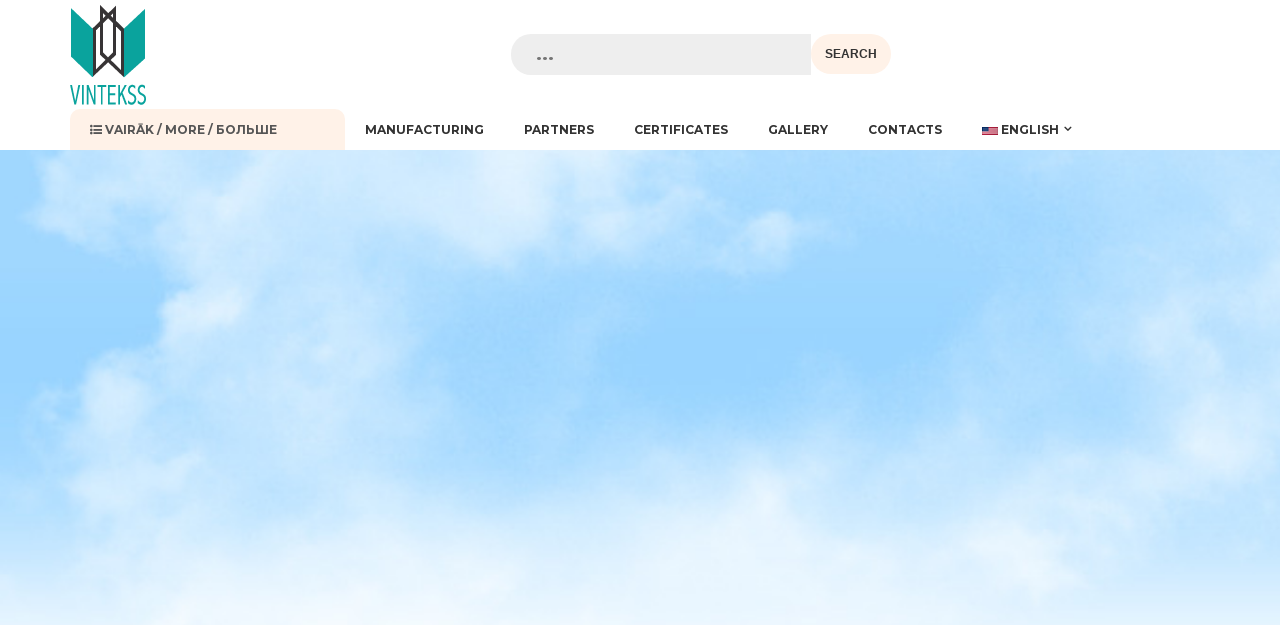

--- FILE ---
content_type: text/html; charset=UTF-8
request_url: https://www.vintekss.lv/en_US/pakalpojumi/skandinavu-tipa-logi
body_size: 5822
content:
<!DOCTYPE html>
<html lang="en-US"
	prefix="og: http://ogp.me/ns#" class="no-js no-svg">
<head>
<meta charset="UTF-8">
<meta name="viewport" content="width=device-width, initial-scale=1">
<link rel="profile" href="http://gmpg.org/xfn/11">
<title>Windows of Scandinavian type  &#8211; Vintekss.lv</title>
<link rel='dns-prefetch' href='//fonts.googleapis.com' />
<link rel='dns-prefetch' href='//s.w.org' />
<link rel="alternate" type="application/rss+xml" title="Vintekss.lv &raquo; Feed" href="https://www.vintekss.lv/en_US/feed" />
<link rel="alternate" type="application/rss+xml" title="Vintekss.lv &raquo; Comments Feed" href="https://www.vintekss.lv/en_US/comments/feed" />
<link rel="alternate" type="application/rss+xml" title="Vintekss.lv &raquo; Windows of Scandinavian type  Comments Feed" href="https://www.vintekss.lv/en_US/pakalpojumi/skandinavu-tipa-logi/feed" />
		<script type="text/javascript">
			window._wpemojiSettings = {"baseUrl":"https:\/\/s.w.org\/images\/core\/emoji\/11\/72x72\/","ext":".png","svgUrl":"https:\/\/s.w.org\/images\/core\/emoji\/11\/svg\/","svgExt":".svg","source":{"concatemoji":"https:\/\/www.vintekss.lv\/wp-includes\/js\/wp-emoji-release.min.js?ver=4.9.26"}};
			!function(e,a,t){var n,r,o,i=a.createElement("canvas"),p=i.getContext&&i.getContext("2d");function s(e,t){var a=String.fromCharCode;p.clearRect(0,0,i.width,i.height),p.fillText(a.apply(this,e),0,0);e=i.toDataURL();return p.clearRect(0,0,i.width,i.height),p.fillText(a.apply(this,t),0,0),e===i.toDataURL()}function c(e){var t=a.createElement("script");t.src=e,t.defer=t.type="text/javascript",a.getElementsByTagName("head")[0].appendChild(t)}for(o=Array("flag","emoji"),t.supports={everything:!0,everythingExceptFlag:!0},r=0;r<o.length;r++)t.supports[o[r]]=function(e){if(!p||!p.fillText)return!1;switch(p.textBaseline="top",p.font="600 32px Arial",e){case"flag":return s([55356,56826,55356,56819],[55356,56826,8203,55356,56819])?!1:!s([55356,57332,56128,56423,56128,56418,56128,56421,56128,56430,56128,56423,56128,56447],[55356,57332,8203,56128,56423,8203,56128,56418,8203,56128,56421,8203,56128,56430,8203,56128,56423,8203,56128,56447]);case"emoji":return!s([55358,56760,9792,65039],[55358,56760,8203,9792,65039])}return!1}(o[r]),t.supports.everything=t.supports.everything&&t.supports[o[r]],"flag"!==o[r]&&(t.supports.everythingExceptFlag=t.supports.everythingExceptFlag&&t.supports[o[r]]);t.supports.everythingExceptFlag=t.supports.everythingExceptFlag&&!t.supports.flag,t.DOMReady=!1,t.readyCallback=function(){t.DOMReady=!0},t.supports.everything||(n=function(){t.readyCallback()},a.addEventListener?(a.addEventListener("DOMContentLoaded",n,!1),e.addEventListener("load",n,!1)):(e.attachEvent("onload",n),a.attachEvent("onreadystatechange",function(){"complete"===a.readyState&&t.readyCallback()})),(n=t.source||{}).concatemoji?c(n.concatemoji):n.wpemoji&&n.twemoji&&(c(n.twemoji),c(n.wpemoji)))}(window,document,window._wpemojiSettings);
		</script>
		<style type="text/css">
img.wp-smiley,
img.emoji {
	display: inline !important;
	border: none !important;
	box-shadow: none !important;
	height: 1em !important;
	width: 1em !important;
	margin: 0 .07em !important;
	vertical-align: -0.1em !important;
	background: none !important;
	padding: 0 !important;
}
</style>
<link rel='stylesheet' id='EG-Attachments-css'  href='https://www.vintekss.lv/wp-content/plugins/eg-attachments/css/eg-attachments.css?ver=2.1.3' type='text/css' media='all' />
<link rel='stylesheet' id='mltlngg_stylesheet-css'  href='https://www.vintekss.lv/wp-content/plugins/multilanguage/css/style.css?ver=1.3.1' type='text/css' media='all' />
<link rel='stylesheet' id='dstore-google-fonts-css'  href='//fonts.googleapis.com/css?family=Montserrat%3Aregular%2C700%26subset%3Dlatin%2C&#038;ver=4.9.26' type='text/css' media='' />
<link rel='stylesheet' id='simple-line-icons-css'  href='https://www.vintekss.lv/wp-content/themes/daisy-store/assets/plugins/simple-line-icons/css/simple-line-icons.css?ver=4.9.26' type='text/css' media='' />
<link rel='stylesheet' id='bootstrap-css'  href='https://www.vintekss.lv/wp-content/themes/daisy-store/assets/plugins/bootstrap/css/bootstrap.css?ver=4.9.26' type='text/css' media='' />
<link rel='stylesheet' id='font-awesome-css'  href='https://www.vintekss.lv/wp-content/themes/daisy-store/assets/plugins/font-awesome/css/font-awesome.min.css?ver=4.9.26' type='text/css' media='' />
<link rel='stylesheet' id='owl-carousel-css'  href='https://www.vintekss.lv/wp-content/themes/daisy-store/assets/plugins/owl-carousel/css/owl.carousel.css?ver=4.9.26' type='text/css' media='' />
<link rel='stylesheet' id='daisy-store-main-css'  href='https://www.vintekss.lv/wp-content/themes/daisy-store/style.css?ver=1.0.3' type='text/css' media='all' />
<style id='daisy-store-main-inline-css' type='text/css'>
.site-name,
		  .site-tagline {
		  color: 1e73be !important;
	  }.site-tagline {
			  display: none;
		  }
h1,h2,h3,h4,h5,h6{font-family:Montserrat;}body,button,input,select,textarea{font-family:Montserrat;}html, body, div{font-size:18px;}h1, h1.entry-title{font-size:36px;}h2, h2.entry-title{font-size:30px;}h3, h3.entry-title{font-size:24px;}h4, h4.entry-title{font-size:20px;}h5, h5.entry-title{font-size:18px;}h6, h6.entry-title{font-size:16px;}header .dstore-fixed-header-wrap,header .dstore-fixed-header-wrap .dstore-header{background-color:rgba(255,255,255,1);}
</style>
<link rel='stylesheet' id='wp-ui-css'  href='https://www.vintekss.lv/wp-content/plugins/wp-ui/css/wp-ui.css?ver=4.9.26' type='text/css' media='all' />
<link rel='stylesheet' id='wpui-light-css'  href='https://www.vintekss.lv/wp-content/plugins/wp-ui/css/themes/wpui-light.css?ver=4.9.26' type='text/css' media='all' />
<link rel='stylesheet' id='wpui-multiple-css'  href='https://www.vintekss.lv/wp-content/plugins/wp-ui/css/css.php?styles=wpui-light%7Cwpui-blue%7Cwpui-red%7Cwpui-green%7Cwpui-dark%7Cwpui-quark%7Cwpui-alma%7Cwpui-macish%7Cwpui-redmond%7Cwpui-sevin&#038;ver=4.9.26' type='text/css' media='all' />
<script type='text/javascript' src='https://www.vintekss.lv/wp-includes/js/jquery/jquery.js?ver=1.12.4'></script>
<script type='text/javascript' src='https://www.vintekss.lv/wp-includes/js/jquery/jquery-migrate.min.js?ver=1.4.1'></script>
<script type='text/javascript' src='https://www.vintekss.lv/wp-includes/js/jquery/ui/core.min.js?ver=1.11.4'></script>
<script type='text/javascript' src='https://www.vintekss.lv/wp-includes/js/jquery/ui/widget.min.js?ver=1.11.4'></script>
<script type='text/javascript' src='https://www.vintekss.lv/wp-includes/js/jquery/ui/tabs.min.js?ver=1.11.4'></script>
<script type='text/javascript' src='https://www.vintekss.lv/wp-includes/js/jquery/ui/accordion.min.js?ver=1.11.4'></script>
<script type='text/javascript' src='https://www.vintekss.lv/wp-includes/js/jquery/ui/mouse.min.js?ver=1.11.4'></script>
<script type='text/javascript' src='https://www.vintekss.lv/wp-includes/js/jquery/ui/resizable.min.js?ver=1.11.4'></script>
<script type='text/javascript' src='https://www.vintekss.lv/wp-includes/js/jquery/ui/draggable.min.js?ver=1.11.4'></script>
<script type='text/javascript' src='https://www.vintekss.lv/wp-includes/js/jquery/ui/button.min.js?ver=1.11.4'></script>
<script type='text/javascript' src='https://www.vintekss.lv/wp-includes/js/jquery/ui/position.min.js?ver=1.11.4'></script>
<script type='text/javascript' src='https://www.vintekss.lv/wp-includes/js/jquery/ui/dialog.min.js?ver=1.11.4'></script>
<script type='text/javascript' src='https://www.vintekss.lv/wp-includes/js/jquery/ui/sortable.min.js?ver=1.11.4'></script>
<script type='text/javascript' src='https://www.vintekss.lv/?wpui-script=before&#038;ver=4.9.26'></script>
<script type='text/javascript'>
/* <![CDATA[ */
var wpUIOpts = {"wpUrl":"https:\/\/www.vintekss.lv\/en_US","pluginUrl":"https:\/\/www.vintekss.lv\/wp-content\/plugins\/wp-ui\/","enableTabs":"on","enableAccordion":"on","enableSpoilers":"on","enableDialogs":"on","tabsEffect":"none","effectSpeed":"400","accordEffect":"none","alwaysRotate":"stop","tabsEvent":"click","collapsibleTabs":"off","accordEvent":"click","singleLineTabs":"off","accordAutoHeight":"on","accordCollapsible":"off","accordEasing":"false","mouseWheelTabs":"false","bottomNav":"on","tabPrevText":"Prev","tabNextText":"Next","spoilerShowText":"Click to show","spoilerHideText":"Click to hide","cookies":"on","hashChange":"on","docWriteFix":"on","linking_history":"on","misc_options":"hashing_timeout=1000"};
/* ]]> */
</script>
<script type='text/javascript' src='https://www.vintekss.lv/wp-content/plugins/wp-ui/js/wp-ui.js?ver=0.8.8'></script>
<link rel='https://api.w.org/' href='https://www.vintekss.lv/en_US/wp-json/' />
<link rel="EditURI" type="application/rsd+xml" title="RSD" href="https://www.vintekss.lv/xmlrpc.php?rsd" />
<link rel="wlwmanifest" type="application/wlwmanifest+xml" href="https://www.vintekss.lv/wp-includes/wlwmanifest.xml" /> 
<meta name="generator" content="WordPress 4.9.26" />
<link rel="canonical" href="https://www.vintekss.lv/en_US/pakalpojumi/skandinavu-tipa-logi" />
<link rel='shortlink' href='https://www.vintekss.lv/en_US/?p=387' />
<link rel="alternate" type="application/json+oembed" href="https://www.vintekss.lv/en_US/wp-json/oembed/1.0/embed?url=https%3A%2F%2Fwww.vintekss.lv%2Fen_US%2Fpakalpojumi%2Fskandinavu-tipa-logi" />
<link rel="alternate" type="text/xml+oembed" href="https://www.vintekss.lv/en_US/wp-json/oembed/1.0/embed?url=https%3A%2F%2Fwww.vintekss.lv%2Fen_US%2Fpakalpojumi%2Fskandinavu-tipa-logi&#038;format=xml" />
<!-- <meta name="NextGEN" version="3.0.16" /> -->
<style type="text/css" id="custom-background-css">
body.custom-background { background-image: url("https://www.vintekss.lv/wp-content/uploads/2018/09/header-clouds.jpg"); background-position: left top; background-size: cover; background-repeat: no-repeat; background-attachment: fixed; }
</style>
</head>
<body class="page-template-default page page-id-387 page-parent page-child parent-pageid-17 custom-background wp-custom-logo woocommerce light mltlngg-en_US">

  <div class="wrapper">
        <!--Header-->
          <div class="cactus-header cactus-classic-header right">
              <div class="cactus-main-header">
            
                <div class="cactus-logo">
                <a href="https://www.vintekss.lv/en_US/"><img src="https://www.vintekss.lv/wp-content/uploads/2018/09/vintekss-logi-durvis-logo.png"></a>
                   
                    <div class="cactus-f-microwidgets">
                        <div class="cactus-microwidget cactus-search-full">
                            <form role="search" class="searchform searchform-cats" method="get" action="https://www.vintekss.lv/en_US/">
                                <div>
                                    
                                    <label class="screen-reader-text">:</label>
                                    <input type="text" class="search-field" placeholder=" ..." value="" name="s">
                                    <input type="hidden" value="product" name="post_type" id="post_type" />
                                                                        <input type="submit" class="search-submit" value="Meklēt">
                                </div>                                    
                            </form>
                        </div>
                    </div>
                                        <div class="cactus-f-microwidgets">
                                        </div>
                    
                </div>
                
                <nav class="cactus-navigation">
                	<div class="cactus-cate-menu-wrap">
		<div class="cactus-cate-menu-toggle"><i class="fa fa-list-ul"></i> 
		vairāk / more / больше		</div>
				<div class="cactus-cate-menu" style="display:none;">
		
		 <ul id="browse-categories" class="cactus-cate-nav"><li id="menu-item-97" class="menu-item menu-item-type-post_type menu-item-object-page menu-item-has-children menu-item-97"><a title="PVC logi" href="https://www.vintekss.lv/en_US/pakalpojumi/pvc-logi"><span>PVC windows</span></a>
<ul class="sub-menu">
	<li id="menu-item-98" class="menu-item menu-item-type-post_type menu-item-object-page menu-item-98"><a title="REHAU GENEO" href="https://www.vintekss.lv/en_US/pakalpojumi/pvc-logi/rehau-geneo"><span>REHAU GENEO</span></a></li>
	<li id="menu-item-99" class="menu-item menu-item-type-post_type menu-item-object-page menu-item-99"><a title="REHAU Brillant Design" href="https://www.vintekss.lv/en_US/pakalpojumi/pvc-logi/brilliant-design"><span>REHAU Brillant Design</span></a></li>
	<li id="menu-item-120" class="menu-item menu-item-type-post_type menu-item-object-page menu-item-120"><a title="REHAU Euro-Design 70" href="https://www.vintekss.lv/en_US/pakalpojumi/pvc-logi/rehau-euro-design-70"><span>REHAU Euro-Design 70</span></a></li>
	<li id="menu-item-121" class="menu-item menu-item-type-post_type menu-item-object-page menu-item-121"><a title="REHAU Euro-Design 60" href="https://www.vintekss.lv/en_US/pakalpojumi/pvc-logi/rehau-euro-design-60"><span>REHAU Euro-Design 60</span></a></li>
</ul>
</li>
<li id="menu-item-100" class="menu-item menu-item-type-post_type menu-item-object-page menu-item-has-children menu-item-100"><a title="PVC durvis" href="https://www.vintekss.lv/en_US/pakalpojumi/pvc-durvis"><span>PVC doors</span></a>
<ul class="sub-menu">
	<li id="menu-item-111" class="menu-item menu-item-type-post_type menu-item-object-page menu-item-111"><a title="Ārdurvis" href="https://www.vintekss.lv/en_US/pakalpojumi/pvc-durvis/ardurvis"><span>Entrance doors</span></a></li>
	<li id="menu-item-112" class="menu-item menu-item-type-post_type menu-item-object-page menu-item-112"><a title="Iekšdurvis" href="https://www.vintekss.lv/en_US/pakalpojumi/pvc-durvis/ieksdurvis"><span>Interior doors</span></a></li>
	<li id="menu-item-437" class="menu-item menu-item-type-post_type menu-item-object-page menu-item-437"><a title="Bīdāmās durvis" href="https://www.vintekss.lv/en_US/pakalpojumi/pvc-durvis/bidamas-durvis"><span>Sliding doors</span></a></li>
</ul>
</li>
<li id="menu-item-438" class="menu-item menu-item-type-post_type menu-item-object-page menu-item-has-children menu-item-438"><a title="Alumīnija konstrukcijas" href="https://www.vintekss.lv/en_US/pakalpojumi/aluminija-konstrukcijas"><span>Aluminum structures</span></a>
<ul class="sub-menu">
	<li id="menu-item-443" class="menu-item menu-item-type-post_type menu-item-object-page menu-item-443"><a title="Alumīnija logi un durvis" href="https://www.vintekss.lv/en_US/pakalpojumi/aluminija-konstrukcijas/aluminija-logi-un-durvis"><span>Windows and doors</span></a></li>
	<li id="menu-item-444" class="menu-item menu-item-type-post_type menu-item-object-page menu-item-444"><a title="Fasādes un ziemas dārzi" href="https://www.vintekss.lv/en_US/pakalpojumi/aluminija-konstrukcijas/aluminija-fasades-un-ziemas-darzi"><span>Facades and winter gardens</span></a></li>
</ul>
</li>
<li id="menu-item-441" class="menu-item menu-item-type-post_type menu-item-object-page current-menu-item page_item page-item-387 current_page_item menu-item-has-children menu-item-441"><a title="Skandināvu tipa logi" href="https://www.vintekss.lv/en_US/pakalpojumi/skandinavu-tipa-logi"><span>Windows of Scandinavian type</span></a>
<ul class="sub-menu">
	<li id="menu-item-446" class="menu-item menu-item-type-post_type menu-item-object-page menu-item-446"><a title="Nordic Design Plus" href="https://www.vintekss.lv/en_US/pakalpojumi/skandinavu-tipa-logi/nordic-design-plus"><span>Nordic Design Plus</span></a></li>
	<li id="menu-item-447" class="menu-item menu-item-type-post_type menu-item-object-page menu-item-447"><a title="T-Design Plus" href="https://www.vintekss.lv/en_US/pakalpojumi/skandinavu-tipa-logi/t-design-plus"><span>T-Design Plus</span></a></li>
</ul>
</li>
<li id="menu-item-433" class="menu-item menu-item-type-post_type menu-item-object-page menu-item-has-children menu-item-433"><a title="Mansarda logi" href="https://www.vintekss.lv/en_US/pakalpojumi/jumta-logi"><span>Roof windows</span></a>
<ul class="sub-menu">
	<li id="menu-item-435" class="menu-item menu-item-type-post_type menu-item-object-page menu-item-435"><a title="ROTO logi" href="https://www.vintekss.lv/en_US/pakalpojumi/jumta-logi/roto-logi"><span>ROTO windows</span></a></li>
	<li id="menu-item-434" class="menu-item menu-item-type-post_type menu-item-object-page menu-item-434"><a title="VELUX logi" href="https://www.vintekss.lv/en_US/pakalpojumi/jumta-logi/velux-logi"><span>VELUX windows</span></a></li>
</ul>
</li>
<li id="menu-item-432" class="menu-item menu-item-type-post_type menu-item-object-page menu-item-432"><a title="Enerģijas taupīšana" href="https://www.vintekss.lv/en_US/pakalpojumi/energijas-taupisana"><span>Energy savings</span></a></li>
<li id="menu-item-425" class="menu-item menu-item-type-post_type menu-item-object-page menu-item-has-children menu-item-425"><a title="Komplektācija" href="https://www.vintekss.lv/en_US/pakalpojumi/komplektacija"><span>Configuration</span></a>
<ul class="sub-menu">
	<li id="menu-item-665" class="menu-item menu-item-type-post_type menu-item-object-page menu-item-665"><a title="Furnitūra" href="https://www.vintekss.lv/en_US/pakalpojumi/komplektacija/furnitura-2"><span>Hardware</span></a></li>
	<li id="menu-item-431" class="menu-item menu-item-type-post_type menu-item-object-page menu-item-431"><a title="Pretuzlaušanas furnitūra" href="https://www.vintekss.lv/en_US/pakalpojumi/komplektacija/pretuzlausanas-furnitura"><span>Security systems</span></a></li>
	<li id="menu-item-429" class="menu-item menu-item-type-post_type menu-item-object-page menu-item-429"><a title="Palodzes" href="https://www.vintekss.lv/en_US/pakalpojumi/komplektacija/palodzes"><span>Sills</span></a></li>
	<li id="menu-item-428" class="menu-item menu-item-type-post_type menu-item-object-page menu-item-428"><a title="Moskītu siets" href="https://www.vintekss.lv/en_US/pakalpojumi/komplektacija/moskitu-siets"><span>Mosquito screens</span></a></li>
	<li id="menu-item-427" class="menu-item menu-item-type-post_type menu-item-object-page menu-item-427"><a title="Ventilācija" href="https://www.vintekss.lv/en_US/pakalpojumi/komplektacija/ventilacija"><span>Ventilation</span></a></li>
	<li id="menu-item-426" class="menu-item menu-item-type-post_type menu-item-object-page menu-item-426"><a title="Citas" href="https://www.vintekss.lv/en_US/pakalpojumi/komplektacija/citas"><span>Other</span></a></li>
</ul>
</li>
<li id="menu-item-424" class="menu-item menu-item-type-post_type menu-item-object-page menu-item-424"><a title="Stikla paketes" href="https://www.vintekss.lv/en_US/pakalpojumi/stikla-paketes"><span>Multiple glass units</span></a></li>
<li id="menu-item-423" class="menu-item menu-item-type-post_type menu-item-object-page menu-item-423"><a title="Montāža" href="https://www.vintekss.lv/en_US/pakalpojumi/montaza"><span>Installation</span></a></li>
<li id="menu-item-422" class="menu-item menu-item-type-post_type menu-item-object-page menu-item-422"><a title="Serviss" href="https://www.vintekss.lv/en_US/pakalpojumi/serviss"><span>Service</span></a></li>
</ul>		</div>
	</div>      
              <ul id="top-menu" class="cactus-main-nav"><li id="menu-item-67" class="menu-item menu-item-type-post_type menu-item-object-page menu-item-67"><a title="Ražošana" href="https://www.vintekss.lv/en_US/razosana"><span>Manufacturing</span></a></li>
<li id="menu-item-68" class="menu-item menu-item-type-post_type menu-item-object-page menu-item-68"><a title="Sadarbības partneri" href="https://www.vintekss.lv/en_US/partneri"><span>Partners</span></a></li>
<li id="menu-item-69" class="menu-item menu-item-type-post_type menu-item-object-page menu-item-69"><a title="Sertifikāti" href="https://www.vintekss.lv/en_US/sertifikati"><span>Certificates</span></a></li>
<li id="menu-item-70" class="menu-item menu-item-type-post_type menu-item-object-page menu-item-70"><a title="Galerija" href="https://www.vintekss.lv/en_US/galerija"><span>Gallery</span></a></li>
<li id="menu-item-71" class="menu-item menu-item-type-post_type menu-item-object-page menu-item-71"><a title="Kontakti" href="https://www.vintekss.lv/en_US/kontakti"><span>Contacts</span></a></li>
<li id="menu-item-2206" class="mltlngg-menu-item mltlngg-menu-item-current menu-item menu-item-type-custom menu-item-object-custom menu-item-has-children menu-item-2206"><a href="#"><span><img class="mltlngg-lang" src="https://www.vintekss.lv/wp-content/plugins/multilanguage/images/flags/en_US.png" alt="English">&nbsp;English</span></a>
<ul class="sub-menu">
	<li class="mltlngg-menu-item menu-item menu-item-type-custom menu-item-object-custom menu-item-2206-lv"><a href="https://www.vintekss.lv/lv/pakalpojumi/skandinavu-tipa-logi"><span><img class="mltlngg-lang" src="https://www.vintekss.lv/wp-content/plugins/multilanguage/images/flags/lv.png" alt="Latviešu valoda">&nbsp;Latviešu valoda</span></a></li>
	<li class="mltlngg-menu-item menu-item menu-item-type-custom menu-item-object-custom menu-item-2206-ru_RU"><a href="https://www.vintekss.lv/ru_RU/pakalpojumi/skandinavu-tipa-logi"><span><img class="mltlngg-lang" src="https://www.vintekss.lv/wp-content/plugins/multilanguage/images/flags/ru_RU.png" alt="Русский">&nbsp;Русский</span></a></li>
</ul>
</li>
</ul>                </nav>                
            </div>
            <div class="cactus-mobile-main-header">
    <div class="cactus-logo">
        <a href="https://www.vintekss.lv/en_US/"><img src="https://www.vintekss.lv/wp-content/uploads/2018/09/vintekss-logi-durvis-logo.png"></a>
    </div>
   
    <div class="cactus-menu-toggle">
        <div class="cactus-toggle-icon">
            <span class="cactus-line"></span>
        </div>
    </div>
</div>
<div class="cactus-mobile-drawer-header" style="display: none;">
<ul id="top-menu" class="cactus-mobile-main-nav"><li class="menu-item menu-item-type-post_type menu-item-object-page menu-item-67"><a title="Ražošana" href="https://www.vintekss.lv/en_US/razosana"><span>Manufacturing</span></a></li>
<li class="menu-item menu-item-type-post_type menu-item-object-page menu-item-68"><a title="Sadarbības partneri" href="https://www.vintekss.lv/en_US/partneri"><span>Partners</span></a></li>
<li class="menu-item menu-item-type-post_type menu-item-object-page menu-item-69"><a title="Sertifikāti" href="https://www.vintekss.lv/en_US/sertifikati"><span>Certificates</span></a></li>
<li class="menu-item menu-item-type-post_type menu-item-object-page menu-item-70"><a title="Galerija" href="https://www.vintekss.lv/en_US/galerija"><span>Gallery</span></a></li>
<li class="menu-item menu-item-type-post_type menu-item-object-page menu-item-71"><a title="Kontakti" href="https://www.vintekss.lv/en_US/kontakti"><span>Contacts</span></a></li>
<li class="mltlngg-menu-item mltlngg-menu-item-current menu-item menu-item-type-custom menu-item-object-custom menu-item-has-children menu-item-2206"><a href="#"><span><img class="mltlngg-lang" src="https://www.vintekss.lv/wp-content/plugins/multilanguage/images/flags/en_US.png" alt="English">&nbsp;English</span></a>
<ul class="sub-menu">
	<li class="mltlngg-menu-item menu-item menu-item-type-custom menu-item-object-custom menu-item-2206-lv"><a href="https://www.vintekss.lv/lv/pakalpojumi/skandinavu-tipa-logi"><span><img class="mltlngg-lang" src="https://www.vintekss.lv/wp-content/plugins/multilanguage/images/flags/lv.png" alt="Latviešu valoda">&nbsp;Latviešu valoda</span></a></li>
	<li class="mltlngg-menu-item menu-item menu-item-type-custom menu-item-object-custom menu-item-2206-ru_RU"><a href="https://www.vintekss.lv/ru_RU/pakalpojumi/skandinavu-tipa-logi"><span><img class="mltlngg-lang" src="https://www.vintekss.lv/wp-content/plugins/multilanguage/images/flags/ru_RU.png" alt="Русский">&nbsp;Русский</span></a></li>
</ul>
</li>
</ul></div>        </div>
        
  <div class="cactus-fixed-header-wrap" style="display: none;">
            <div class="cactus-header cactus-inline-header right shadow">
                <div class="cactus-main-header">
                    <div class="cactus-logo">
                        <a href="https://www.vintekss.lv/en_US/"><img src="https://www.vintekss.lv/wp-content/uploads/2018/09/vintekss-logi-durvis-logo.png"></a>
                    </div>
                     <ul id="top-menu" class="cactus-main-nav"><li class="menu-item menu-item-type-post_type menu-item-object-page menu-item-67"><a title="Ražošana" href="https://www.vintekss.lv/en_US/razosana"><span>Manufacturing</span></a></li>
<li class="menu-item menu-item-type-post_type menu-item-object-page menu-item-68"><a title="Sadarbības partneri" href="https://www.vintekss.lv/en_US/partneri"><span>Partners</span></a></li>
<li class="menu-item menu-item-type-post_type menu-item-object-page menu-item-69"><a title="Sertifikāti" href="https://www.vintekss.lv/en_US/sertifikati"><span>Certificates</span></a></li>
<li class="menu-item menu-item-type-post_type menu-item-object-page menu-item-70"><a title="Galerija" href="https://www.vintekss.lv/en_US/galerija"><span>Gallery</span></a></li>
<li class="menu-item menu-item-type-post_type menu-item-object-page menu-item-71"><a title="Kontakti" href="https://www.vintekss.lv/en_US/kontakti"><span>Contacts</span></a></li>
<li class="mltlngg-menu-item mltlngg-menu-item-current menu-item menu-item-type-custom menu-item-object-custom menu-item-has-children menu-item-2206"><a href="#"><span><img class="mltlngg-lang" src="https://www.vintekss.lv/wp-content/plugins/multilanguage/images/flags/en_US.png" alt="English">&nbsp;English</span></a>
<ul class="sub-menu">
	<li class="mltlngg-menu-item menu-item menu-item-type-custom menu-item-object-custom menu-item-2206-lv"><a href="https://www.vintekss.lv/lv/pakalpojumi/skandinavu-tipa-logi"><span><img class="mltlngg-lang" src="https://www.vintekss.lv/wp-content/plugins/multilanguage/images/flags/lv.png" alt="Latviešu valoda">&nbsp;Latviešu valoda</span></a></li>
	<li class="mltlngg-menu-item menu-item menu-item-type-custom menu-item-object-custom menu-item-2206-ru_RU"><a href="https://www.vintekss.lv/ru_RU/pakalpojumi/skandinavu-tipa-logi"><span><img class="mltlngg-lang" src="https://www.vintekss.lv/wp-content/plugins/multilanguage/images/flags/ru_RU.png" alt="Русский">&nbsp;Русский</span></a></li>
</ul>
</li>
</ul>                   
                </div>
               <div class="cactus-mobile-main-header">
    <div class="cactus-logo">
        <a href="https://www.vintekss.lv/en_US/"><img src="https://www.vintekss.lv/wp-content/uploads/2018/09/vintekss-logi-durvis-logo.png"></a>
    </div>
   
    <div class="cactus-menu-toggle">
        <div class="cactus-toggle-icon">
            <span class="cactus-line"></span>
        </div>
    </div>
</div>
<div class="cactus-mobile-drawer-header" style="display: none;">
<ul id="top-menu" class="cactus-mobile-main-nav"><li class="menu-item menu-item-type-post_type menu-item-object-page menu-item-67"><a title="Ražošana" href="https://www.vintekss.lv/en_US/razosana"><span>Manufacturing</span></a></li>
<li class="menu-item menu-item-type-post_type menu-item-object-page menu-item-68"><a title="Sadarbības partneri" href="https://www.vintekss.lv/en_US/partneri"><span>Partners</span></a></li>
<li class="menu-item menu-item-type-post_type menu-item-object-page menu-item-69"><a title="Sertifikāti" href="https://www.vintekss.lv/en_US/sertifikati"><span>Certificates</span></a></li>
<li class="menu-item menu-item-type-post_type menu-item-object-page menu-item-70"><a title="Galerija" href="https://www.vintekss.lv/en_US/galerija"><span>Gallery</span></a></li>
<li class="menu-item menu-item-type-post_type menu-item-object-page menu-item-71"><a title="Kontakti" href="https://www.vintekss.lv/en_US/kontakti"><span>Contacts</span></a></li>
<li class="mltlngg-menu-item mltlngg-menu-item-current menu-item menu-item-type-custom menu-item-object-custom menu-item-has-children menu-item-2206"><a href="#"><span><img class="mltlngg-lang" src="https://www.vintekss.lv/wp-content/plugins/multilanguage/images/flags/en_US.png" alt="English">&nbsp;English</span></a>
<ul class="sub-menu">
	<li class="mltlngg-menu-item menu-item menu-item-type-custom menu-item-object-custom menu-item-2206-lv"><a href="https://www.vintekss.lv/lv/pakalpojumi/skandinavu-tipa-logi"><span><img class="mltlngg-lang" src="https://www.vintekss.lv/wp-content/plugins/multilanguage/images/flags/lv.png" alt="Latviešu valoda">&nbsp;Latviešu valoda</span></a></li>
	<li class="mltlngg-menu-item menu-item menu-item-type-custom menu-item-object-custom menu-item-2206-ru_RU"><a href="https://www.vintekss.lv/ru_RU/pakalpojumi/skandinavu-tipa-logi"><span><img class="mltlngg-lang" src="https://www.vintekss.lv/wp-content/plugins/multilanguage/images/flags/ru_RU.png" alt="Русский">&nbsp;Русский</span></a></li>
</ul>
</li>
</ul></div>            </div>
        </div>
<div class="page-wrap">
  <div class="container">
    <div class="page-inner row right-aside">
      <div class="col-main">
        <section class="post-main" role="main" id="content">
          <article class="post-entry text-left">
                        <div id="page-387">
  <article class="entry-box">
    <div class="entry-main">
      <div class="entry-summary">
	      </div>
    </div>
  </article>
</div>
                    
          </article>
                  </section>
      </div>
      	<div class="col-aside-right">
          <aside class="blog-side left text-left">
          <div class="widget-area">
                       </div>
        </aside>
              </div>
    </div>
  </div>
</div>

<footer class="site-footer">
  <div class="container">
    <div class="footer-widget-area">
    </div>
     <div class="footer-info-area text-center">
                    <ul class="footer-sns">
                                          </ul>
                    <div class="site-info">
                       <span class="copyright_selective"><p>rebuild by VITsolutions.lv</p></span> 
	Designed by <a href="https://mageewp.com/daisy-store-theme.html" target="_blank">MageeWP</a>. All Rights Reserved.                    </div>
                </div>  </div>
</footer>
</div>
<!-- ngg_resource_manager_marker --><script type='text/javascript' src='https://www.vintekss.lv/wp-content/themes/daisy-store/assets/plugins/bootstrap/js/bootstrap.min.js'></script>
<script type='text/javascript' src='https://www.vintekss.lv/wp-content/themes/daisy-store/assets/plugins/respond.min.js'></script>
<script type='text/javascript' src='https://www.vintekss.lv/wp-content/themes/daisy-store/assets/plugins/owl-carousel/js/owl.carousel.min.js'></script>
<script type='text/javascript'>
/* <![CDATA[ */
var daisy_store_params = {"ajaxurl":"https:\/\/www.vintekss.lv\/wp-admin\/admin-ajax.php","themeurl":"https:\/\/www.vintekss.lv\/wp-content\/themes\/daisy-store","page_preloader":"0","preloader_background":"rgba(153,153,153,1)","preloader_image":"https:\/\/www.vintekss.lv\/wp-content\/themes\/daisy-store\/assets\/images\/preloader.gif"};
/* ]]> */
</script>
<script type='text/javascript' src='https://www.vintekss.lv/wp-content/themes/daisy-store/assets/js/dstore.js'></script>
<script type='text/javascript' src='https://www.vintekss.lv/wp-includes/js/wp-embed.min.js?ver=4.9.26'></script>
<div class="back-to-top"></div></body>
</html>